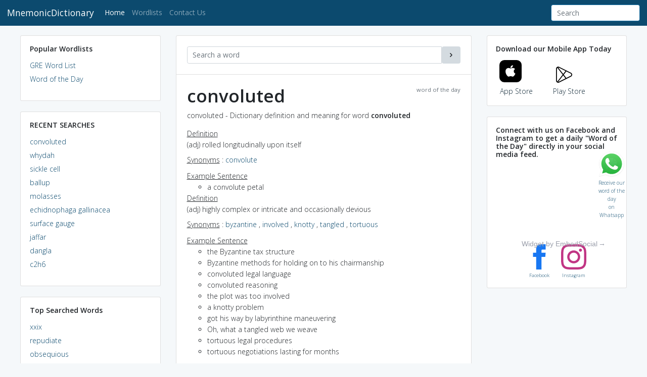

--- FILE ---
content_type: text/html; charset=utf-8
request_url: https://www.google.com/recaptcha/api2/aframe
body_size: 267
content:
<!DOCTYPE HTML><html><head><meta http-equiv="content-type" content="text/html; charset=UTF-8"></head><body><script nonce="PGWbVbsmRCYhiTz0GKpIsA">/** Anti-fraud and anti-abuse applications only. See google.com/recaptcha */ try{var clients={'sodar':'https://pagead2.googlesyndication.com/pagead/sodar?'};window.addEventListener("message",function(a){try{if(a.source===window.parent){var b=JSON.parse(a.data);var c=clients[b['id']];if(c){var d=document.createElement('img');d.src=c+b['params']+'&rc='+(localStorage.getItem("rc::a")?sessionStorage.getItem("rc::b"):"");window.document.body.appendChild(d);sessionStorage.setItem("rc::e",parseInt(sessionStorage.getItem("rc::e")||0)+1);localStorage.setItem("rc::h",'1769538991869');}}}catch(b){}});window.parent.postMessage("_grecaptcha_ready", "*");}catch(b){}</script></body></html>